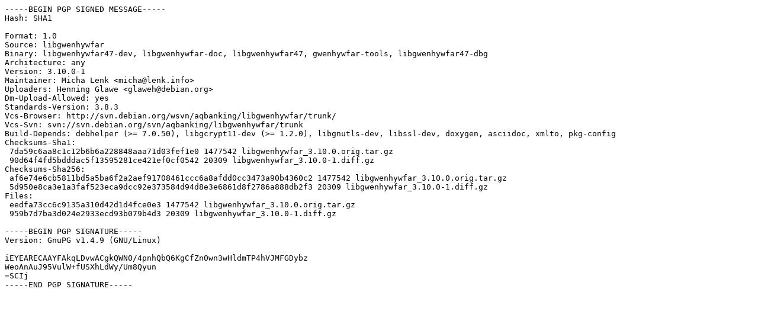

--- FILE ---
content_type: text/prs.lines.tag
request_url: http://old-releases.ubuntu.com/ubuntu/pool/universe/libg/libgwenhywfar/libgwenhywfar_3.10.0-1.dsc
body_size: 1379
content:
-----BEGIN PGP SIGNED MESSAGE-----
Hash: SHA1

Format: 1.0
Source: libgwenhywfar
Binary: libgwenhywfar47-dev, libgwenhywfar-doc, libgwenhywfar47, gwenhywfar-tools, libgwenhywfar47-dbg
Architecture: any
Version: 3.10.0-1
Maintainer: Micha Lenk <micha@lenk.info>
Uploaders: Henning Glawe <glaweh@debian.org>
Dm-Upload-Allowed: yes
Standards-Version: 3.8.3
Vcs-Browser: http://svn.debian.org/wsvn/aqbanking/libgwenhywfar/trunk/
Vcs-Svn: svn://svn.debian.org/svn/aqbanking/libgwenhywfar/trunk
Build-Depends: debhelper (>= 7.0.50), libgcrypt11-dev (>= 1.2.0), libgnutls-dev, libssl-dev, doxygen, asciidoc, xmlto, pkg-config
Checksums-Sha1: 
 7da59c6aa8c1c12b6b6a228848aaa71d03fef1e0 1477542 libgwenhywfar_3.10.0.orig.tar.gz
 90d64f4fd5bdddac5f13595281ce421ef0cf0542 20309 libgwenhywfar_3.10.0-1.diff.gz
Checksums-Sha256: 
 af6e74e6cb5811bd5a5ba6f2a2aef91708461ccc6a8afdd0cc3473a90b4360c2 1477542 libgwenhywfar_3.10.0.orig.tar.gz
 5d950e8ca3e1a3faf523eca9dcc92e373584d94d8e3e6861d8f2786a888db2f3 20309 libgwenhywfar_3.10.0-1.diff.gz
Files: 
 eedfa73cc6c9135a310d42d1d4fce0e3 1477542 libgwenhywfar_3.10.0.orig.tar.gz
 959b7d7ba3d024e2933ecd93b079b4d3 20309 libgwenhywfar_3.10.0-1.diff.gz

-----BEGIN PGP SIGNATURE-----
Version: GnuPG v1.4.9 (GNU/Linux)

iEYEARECAAYFAkqLDvwACgkQWN0/4pnhQbQ6KgCfZn0wn3wHldmTP4hVJMFGDybz
WeoAnAuJ95VulW+fUSXhLdWy/Um8Qyun
=SCIj
-----END PGP SIGNATURE-----
